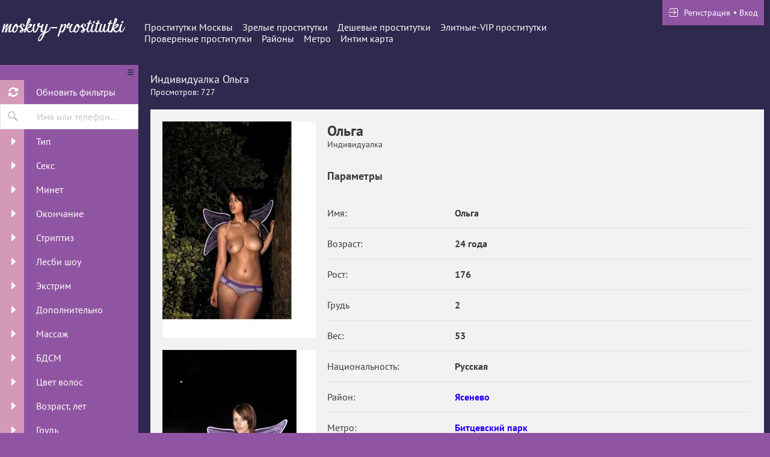

--- FILE ---
content_type: text/html; charset=UTF-8
request_url: https://moskvy-prostitutki.com/anket/11389
body_size: 9652
content:
<!DOCTYPE html> <html lang="ru" class="no-js"> <head> <meta charset="utf-8"> <meta http-equiv="content-type" content="text/html; charset=utf-8" /> <title>Проститутка Ольга (id 11389) - Москва</title> <link rel="icon" href="//static.moskvy-prostitutki.com/v2/si9on/favicon.png" type="image/png"/><link rel="shortcut icon" href="//static.moskvy-prostitutki.com/v2/si9on/favicon.png" type="image/png"/> <base href="https://moskvy-prostitutki.com/anket/11389"></base> <script type="text/javascript">var auth_domain = "https://si9on.auth.moskvy-prostitutki.com";</script> <link rel="preload" href="//static.moskvy-prostitutki.com/min/all_16wxhag.css" as="style"> <link rel="stylesheet" type="text/css" href="//static.moskvy-prostitutki.com/min/all_16wxhag.css" media="all"></link> <link rel="preload" href="//static.moskvy-prostitutki.com/min/glob_txlkeh.css" as="style"> <link rel="preload" href="//static.moskvy-prostitutki.com/min/all_1kjgp0d.js" as="script"> <link rel="preload" href="//static.moskvy-prostitutki.com/v2/all/fonts/pt-sans/latin-ext_latin_cyrillic-ext_cyrillic-regular.woff2" type="font/woff2" as="font" crossorigin="anonymous" /> <link rel="preload" href="//static.moskvy-prostitutki.com/v2/all/fonts/pt-sans/latin-ext_latin_cyrillic-ext_cyrillic-700.woff2" type="font/woff2" as="font" crossorigin="anonymous" /> <link rel="preload" href="//static.moskvy-prostitutki.com/min/scripts/www_v2/main/ads/view/view.js" as="script"> <link rel="preload" href="//static.moskvy-prostitutki.com/min/prf_i0zchg.js" as="script"> <link rel="canonical" href="https://moskvy-prostitutki.com/anket/11389" /> <meta name="viewport" content="width=device-width, initial-scale=1.0, maximum-scale=1.0, minimum-scale=1.0, user-scalable=no"> <meta content="telephone=no" name="format-detection"> <meta name="keywords" content="" /><meta name="description" content="Шлюха Ольга (id 11389) - из города Москва - Мои умелые руки и тело подарят массу незабываемых ощущений, помогут расслабиться и снять излишнее напряжение. Приведу в тонус даже самого усталого партнера. Бурное завершение гарантировано!<br /> - moskvy-prostitutki.com" /> <!--[if lt IE 9]> <script src="https://oss.maxcdn.com/libs/html5shiv/3.7.0/html5shiv.js"></script> <script src="https://oss.maxcdn.com/libs/respond.js/1.4.2/respond.min.js"></script> <![endif]--> <script type="text/javascript">document.documentElement.className = document.documentElement.className.replace( /\bno-js\b/,'yes-js' );</script> </head> <body> <div class="wrapper"> <header class="header"> <div class="logo"> <a href="/"> <img width="100%" height="100%" decode="async" src="https://static.moskvy-prostitutki.com/v2/si9on/images/logo.png" title="проститутки Москва moskvy-prostitutki.com" alt="проститутки Москва moskvy-prostitutki.com"/> </a> </div> <div class="holder_header"> <nav> <ul class="navigation_menu"> <li class="item_menu"> <a class="item_link" href="/">Проститутки Москвы</a> </li> <li class="item_menu"> <a class="item_link" href="/ankets/mature">Зрелые проститутки</a> </li> <li class="item_menu"> <a class="item_link" href="/ankets/cheap">Дешевые проститутки</a> </li> <li class="item_menu"> <a class="item_link" href="/ankets/expencive">Элитные-VIP проститутки</a> </li> <li class="item_menu"> <a class="item_link" href="/ankets/admincheck">Провереные проститутки</a> </li> <li class="item_menu"> <a class="item_link" href="/ankets/rayons">Районы</a> </li> <li class="item_menu"> <a class="item_link" href="/ankets/metro">Метро</a> </li> <li class="item_menu"> <a class="item_link" href="/ads/map">Интим карта</a> </li> </ul> </nav> <div class="right js-hidden"> Для того чтобы авторизироваться включите в настройках браузера Javascript и Cookies </div> <span> <ul class="login"> <li class="item_login"><a href="/registration/form-advertiser"><i class="icon-login"></i><span>Регистрация</span></a></li> <li class="item_login"><a href="/auth"><span>Вход</span></a></li> </ul> </span> </div> </header> <div class="main"> <aside class="sidebar"> <form id="filter-form" data-ajax data-autosubmit data-prefix='filter' action="/system/ajax?_dir=%2Fmain%2Ffilter&_file=filter&_token=2f98c52f963c5ea1d330d230fbcc4136" data-callback="remove classname" data-callback-args-remove="selector=#ajax-data-loader&method=find" data-callback-args-classname="selector=#ajax-data-loader&classname=show"> <input type="hidden" name="p" value=""> <input type="hidden" name="url" value="/"> <div class="btn_menu"> <button type="button" class="button_menu" name="update"><i class="icon-burger"></i></button> </div> <div class="wrap_sidebar"> <div class="refresh"> <button type="submit" class="btn_refresh"> <span class="icon_field"> <i class="icon-refresh"></i> </span> <span class="item_text"> <span>Обновить фильтры</span> </span> </button> </div> <div class="search"> <button type="button" class="btn_search"> <i class="icon-search"></i> </button> <div class="input_field"> <input type="text" class="input" name="q" placeholder="Имя или телефон..."> </div> </div> <div class="accordion" id="accordion2"> <div class="accordion-group"> <div class="accordion-heading"> <a class="accordion-toggle" data-toggle="collapse" data-parent="#accordion2" href="#collapse0"> <span class="icon_field"> <i class="icon-arrow-right"></i> </span> <span class="item_text">Тип</span> </a> </div> <div id="collapse0" class="accordion-body collapse"> <div class="accordion-inner"> <div class="row_checkbox"> <div class="box_checkbox"> <input type="checkbox" name="checkbox[6][]" id="filer_checkbox-6" value="1" class="checkbox"> </div> <div class="text_label"> <label for="filer_checkbox-6" class="label">Проститутка</label> </div> </div> <div class="row_checkbox"> <div class="box_checkbox"> <input type="checkbox" name="checkbox[11][]" id="filer_checkbox-11" value="1" class="checkbox"> </div> <div class="text_label"> <label for="filer_checkbox-11" class="label">Подружки</label> </div> </div> <div class="row_checkbox"> <div class="box_checkbox"> <input type="checkbox" name="checkbox[10][]" id="filer_checkbox-10" value="1" class="checkbox"> </div> <div class="text_label"> <label for="filer_checkbox-10" class="label">Пары</label> </div> </div> <div class="row_checkbox"> <div class="box_checkbox"> <input type="checkbox" name="checkbox[7][]" id="filer_checkbox-7" value="1" class="checkbox"> </div> <div class="text_label"> <label for="filer_checkbox-7" class="label">Транссексуал</label> </div> </div> <div class="row_checkbox"> <div class="box_checkbox"> <input type="checkbox" name="checkbox[9][]" id="filer_checkbox-9" value="1" class="checkbox"> </div> <div class="text_label"> <label for="filer_checkbox-9" class="label">Массажистка</label> </div> </div> <div class="row_checkbox"> <div class="box_checkbox"> <input type="checkbox" name="checkbox[8][]" id="filer_checkbox-8" value="1" class="checkbox"> </div> <div class="text_label"> <label for="filer_checkbox-8" class="label">Жиголо / Альфонс</label> </div> </div> </div> </div> </div> <div class="accordion-group"> <div class="accordion-heading"> <a class="accordion-toggle" data-toggle="collapse" data-parent="#accordion2" href="#collapse1"> <span class="icon_field"> <i class="icon-arrow-right"></i> </span> <span class="item_text">Секс</span> </a> </div> <div id="collapse1" class="accordion-body collapse"> <div class="accordion-inner"> <div class="row_checkbox"> <div class="box_checkbox"> <input type="checkbox" name="checkbox[12][]" id="filer_checkbox-12" value="1" class="checkbox"> </div> <div class="text_label"> <label for="filer_checkbox-12" class="label">Классика</label> </div> </div> <div class="row_checkbox"> <div class="box_checkbox"> <input type="checkbox" name="checkbox[13][]" id="filer_checkbox-13" value="1" class="checkbox"> </div> <div class="text_label"> <label for="filer_checkbox-13" class="label">Анальный</label> </div> </div> <div class="row_checkbox"> <div class="box_checkbox"> <input type="checkbox" name="checkbox[14][]" id="filer_checkbox-14" value="1" class="checkbox"> </div> <div class="text_label"> <label for="filer_checkbox-14" class="label">Групповой</label> </div> </div> <div class="row_checkbox"> <div class="box_checkbox"> <input type="checkbox" name="checkbox[15][]" id="filer_checkbox-15" value="1" class="checkbox"> </div> <div class="text_label"> <label for="filer_checkbox-15" class="label">Лесбийский</label> </div> </div> </div> </div> </div> <div class="accordion-group"> <div class="accordion-heading"> <a class="accordion-toggle" data-toggle="collapse" data-parent="#accordion2" href="#collapse2"> <span class="icon_field"> <i class="icon-arrow-right"></i> </span> <span class="item_text">Минет</span> </a> </div> <div id="collapse2" class="accordion-body collapse"> <div class="accordion-inner"> <div class="row_checkbox"> <div class="box_checkbox"> <input type="checkbox" name="checkbox[16][]" id="filer_checkbox-16" value="1" class="checkbox"> </div> <div class="text_label"> <label for="filer_checkbox-16" class="label">С презервативом</label> </div> </div> <div class="row_checkbox"> <div class="box_checkbox"> <input type="checkbox" name="checkbox[17][]" id="filer_checkbox-17" value="1" class="checkbox"> </div> <div class="text_label"> <label for="filer_checkbox-17" class="label">Без презерватива</label> </div> </div> <div class="row_checkbox"> <div class="box_checkbox"> <input type="checkbox" name="checkbox[18][]" id="filer_checkbox-18" value="1" class="checkbox"> </div> <div class="text_label"> <label for="filer_checkbox-18" class="label">Глубокий</label> </div> </div> <div class="row_checkbox"> <div class="box_checkbox"> <input type="checkbox" name="checkbox[19][]" id="filer_checkbox-19" value="1" class="checkbox"> </div> <div class="text_label"> <label for="filer_checkbox-19" class="label">В машине</label> </div> </div> <div class="row_checkbox"> <div class="box_checkbox"> <input type="checkbox" name="checkbox[20][]" id="filer_checkbox-20" value="1" class="checkbox"> </div> <div class="text_label"> <label for="filer_checkbox-20" class="label">Кунилингус</label> </div> </div> <div class="row_checkbox"> <div class="box_checkbox"> <input type="checkbox" name="checkbox[21][]" id="filer_checkbox-21" value="1" class="checkbox"> </div> <div class="text_label"> <label for="filer_checkbox-21" class="label">Aнилингус</label> </div> </div> </div> </div> </div> <div class="accordion-group"> <div class="accordion-heading"> <a class="accordion-toggle" data-toggle="collapse" data-parent="#accordion2" href="#collapse3"> <span class="icon_field"> <i class="icon-arrow-right"></i> </span> <span class="item_text">Окончание</span> </a> </div> <div id="collapse3" class="accordion-body collapse"> <div class="accordion-inner"> <div class="row_checkbox"> <div class="box_checkbox"> <input type="checkbox" name="checkbox[22][]" id="filer_checkbox-22" value="1" class="checkbox"> </div> <div class="text_label"> <label for="filer_checkbox-22" class="label">В рот</label> </div> </div> <div class="row_checkbox"> <div class="box_checkbox"> <input type="checkbox" name="checkbox[23][]" id="filer_checkbox-23" value="1" class="checkbox"> </div> <div class="text_label"> <label for="filer_checkbox-23" class="label">На лицо</label> </div> </div> <div class="row_checkbox"> <div class="box_checkbox"> <input type="checkbox" name="checkbox[24][]" id="filer_checkbox-24" value="1" class="checkbox"> </div> <div class="text_label"> <label for="filer_checkbox-24" class="label">На грудь</label> </div> </div> </div> </div> </div> <div class="accordion-group"> <div class="accordion-heading"> <a class="accordion-toggle" data-toggle="collapse" data-parent="#accordion2" href="#collapse4"> <span class="icon_field"> <i class="icon-arrow-right"></i> </span> <span class="item_text">Стриптиз</span> </a> </div> <div id="collapse4" class="accordion-body collapse"> <div class="accordion-inner"> <div class="row_checkbox"> <div class="box_checkbox"> <input type="checkbox" name="checkbox[25][]" id="filer_checkbox-25" value="1" class="checkbox"> </div> <div class="text_label"> <label for="filer_checkbox-25" class="label">Профи</label> </div> </div> <div class="row_checkbox"> <div class="box_checkbox"> <input type="checkbox" name="checkbox[26][]" id="filer_checkbox-26" value="1" class="checkbox"> </div> <div class="text_label"> <label for="filer_checkbox-26" class="label">Не профи</label> </div> </div> </div> </div> </div> <div class="accordion-group"> <div class="accordion-heading"> <a class="accordion-toggle" data-toggle="collapse" data-parent="#accordion2" href="#collapse5"> <span class="icon_field"> <i class="icon-arrow-right"></i> </span> <span class="item_text">Лесби шоу</span> </a> </div> <div id="collapse5" class="accordion-body collapse"> <div class="accordion-inner"> <div class="row_checkbox"> <div class="box_checkbox"> <input type="checkbox" name="checkbox[27][]" id="filer_checkbox-27" value="1" class="checkbox"> </div> <div class="text_label"> <label for="filer_checkbox-27" class="label">Откровенное</label> </div> </div> <div class="row_checkbox"> <div class="box_checkbox"> <input type="checkbox" name="checkbox[28][]" id="filer_checkbox-28" value="1" class="checkbox"> </div> <div class="text_label"> <label for="filer_checkbox-28" class="label">Лёгкое</label> </div> </div> </div> </div> </div> <div class="accordion-group"> <div class="accordion-heading"> <a class="accordion-toggle" data-toggle="collapse" data-parent="#accordion2" href="#collapse6"> <span class="icon_field"> <i class="icon-arrow-right"></i> </span> <span class="item_text">Экстрим</span> </a> </div> <div id="collapse6" class="accordion-body collapse"> <div class="accordion-inner"> <div class="row_checkbox"> <div class="box_checkbox"> <input type="checkbox" name="checkbox[36][]" id="filer_checkbox-36" value="1" class="checkbox"> </div> <div class="text_label"> <label for="filer_checkbox-36" class="label">Игрушки</label> </div> </div> <div class="row_checkbox"> <div class="box_checkbox"> <input type="checkbox" name="checkbox[101][]" id="filer_checkbox-101" value="1" class="checkbox"> </div> <div class="text_label"> <label for="filer_checkbox-101" class="label">Золотой дождь выдача</label> </div> </div> <div class="row_checkbox"> <div class="box_checkbox"> <input type="checkbox" name="checkbox[102][]" id="filer_checkbox-102" value="1" class="checkbox"> </div> <div class="text_label"> <label for="filer_checkbox-102" class="label">Золотой дождь прием</label> </div> </div> <div class="row_checkbox"> <div class="box_checkbox"> <input type="checkbox" name="checkbox[93][]" id="filer_checkbox-93" value="1" class="checkbox"> </div> <div class="text_label"> <label for="filer_checkbox-93" class="label">Страпон заказчику</label> </div> </div> <div class="row_checkbox"> <div class="box_checkbox"> <input type="checkbox" name="checkbox[94][]" id="filer_checkbox-94" value="1" class="checkbox"> </div> <div class="text_label"> <label for="filer_checkbox-94" class="label">Страпон исполнителю</label> </div> </div> <div class="row_checkbox"> <div class="box_checkbox"> <input type="checkbox" name="checkbox[95][]" id="filer_checkbox-95" value="1" class="checkbox"> </div> <div class="text_label"> <label for="filer_checkbox-95" class="label">Фистинг заказчику</label> </div> </div> <div class="row_checkbox"> <div class="box_checkbox"> <input type="checkbox" name="checkbox[97][]" id="filer_checkbox-97" value="1" class="checkbox"> </div> <div class="text_label"> <label for="filer_checkbox-97" class="label">Фистинг анальный заказчику</label> </div> </div> <div class="row_checkbox"> <div class="box_checkbox"> <input type="checkbox" name="checkbox[96][]" id="filer_checkbox-96" value="1" class="checkbox"> </div> <div class="text_label"> <label for="filer_checkbox-96" class="label">Фистинг исполнителю</label> </div> </div> <div class="row_checkbox"> <div class="box_checkbox"> <input type="checkbox" name="checkbox[98][]" id="filer_checkbox-98" value="1" class="checkbox"> </div> <div class="text_label"> <label for="filer_checkbox-98" class="label">Фистинг анальный исполнителю</label> </div> </div> <div class="row_checkbox"> <div class="box_checkbox"> <input type="checkbox" name="checkbox[99][]" id="filer_checkbox-99" value="1" class="checkbox"> </div> <div class="text_label"> <label for="filer_checkbox-99" class="label">Копро выдача</label> </div> </div> <div class="row_checkbox"> <div class="box_checkbox"> <input type="checkbox" name="checkbox[100][]" id="filer_checkbox-100" value="1" class="checkbox"> </div> <div class="text_label"> <label for="filer_checkbox-100" class="label">Копро прием</label> </div> </div> </div> </div> </div> <div class="accordion-group"> <div class="accordion-heading"> <a class="accordion-toggle" data-toggle="collapse" data-parent="#accordion2" href="#collapse7"> <span class="icon_field"> <i class="icon-arrow-right"></i> </span> <span class="item_text">Дополнительно</span> </a> </div> <div id="collapse7" class="accordion-body collapse"> <div class="accordion-inner"> <div class="row_checkbox"> <div class="box_checkbox"> <input type="checkbox" name="checkbox[37][]" id="filer_checkbox-37" value="1" class="checkbox"> </div> <div class="text_label"> <label for="filer_checkbox-37" class="label">Эскорт</label> </div> </div> <div class="row_checkbox"> <div class="box_checkbox"> <input type="checkbox" name="checkbox[38][]" id="filer_checkbox-38" value="1" class="checkbox"> </div> <div class="text_label"> <label for="filer_checkbox-38" class="label">Фото/Видео</label> </div> </div> <div class="row_checkbox"> <div class="box_checkbox"> <input type="checkbox" name="checkbox[39][]" id="filer_checkbox-39" value="1" class="checkbox"> </div> <div class="text_label"> <label for="filer_checkbox-39" class="label">Услуги семейной паре</label> </div> </div> <div class="row_checkbox"> <div class="box_checkbox"> <input type="checkbox" name="checkbox[105][]" id="filer_checkbox-105" value="1" class="checkbox"> </div> <div class="text_label"> <label for="filer_checkbox-105" class="label">Услуги в автомобиле</label> </div> </div> <div class="row_checkbox"> <div class="box_checkbox"> <input type="checkbox" name="checkbox[106][]" id="filer_checkbox-106" value="1" class="checkbox"> </div> <div class="text_label"> <label for="filer_checkbox-106" class="label">Услуги девушкам</label> </div> </div> <div class="row_checkbox"> <div class="box_checkbox"> <input type="checkbox" name="checkbox[107][]" id="filer_checkbox-107" value="1" class="checkbox"> </div> <div class="text_label"> <label for="filer_checkbox-107" class="label">Ролевые игры</label> </div> </div> <div class="row_checkbox"> <div class="box_checkbox"> <input type="checkbox" name="checkbox[108][]" id="filer_checkbox-108" value="1" class="checkbox"> </div> <div class="text_label"> <label for="filer_checkbox-108" class="label">Услуги геям</label> </div> </div> </div> </div> </div> <div class="accordion-group"> <div class="accordion-heading"> <a class="accordion-toggle" data-toggle="collapse" data-parent="#accordion2" href="#collapse8"> <span class="icon_field"> <i class="icon-arrow-right"></i> </span> <span class="item_text">Массаж</span> </a> </div> <div id="collapse8" class="accordion-body collapse"> <div class="accordion-inner"> <div class="row_checkbox"> <div class="box_checkbox"> <input type="checkbox" name="checkbox[40][]" id="filer_checkbox-40" value="1" class="checkbox"> </div> <div class="text_label"> <label for="filer_checkbox-40" class="label">Классический</label> </div> </div> <div class="row_checkbox"> <div class="box_checkbox"> <input type="checkbox" name="checkbox[41][]" id="filer_checkbox-41" value="1" class="checkbox"> </div> <div class="text_label"> <label for="filer_checkbox-41" class="label">Профессиональный</label> </div> </div> <div class="row_checkbox"> <div class="box_checkbox"> <input type="checkbox" name="checkbox[42][]" id="filer_checkbox-42" value="1" class="checkbox"> </div> <div class="text_label"> <label for="filer_checkbox-42" class="label">Расслабляющий</label> </div> </div> <div class="row_checkbox"> <div class="box_checkbox"> <input type="checkbox" name="checkbox[43][]" id="filer_checkbox-43" value="1" class="checkbox"> </div> <div class="text_label"> <label for="filer_checkbox-43" class="label">Тайский</label> </div> </div> <div class="row_checkbox"> <div class="box_checkbox"> <input type="checkbox" name="checkbox[44][]" id="filer_checkbox-44" value="1" class="checkbox"> </div> <div class="text_label"> <label for="filer_checkbox-44" class="label">Урологический</label> </div> </div> <div class="row_checkbox"> <div class="box_checkbox"> <input type="checkbox" name="checkbox[45][]" id="filer_checkbox-45" value="1" class="checkbox"> </div> <div class="text_label"> <label for="filer_checkbox-45" class="label">Точечный</label> </div> </div> <div class="row_checkbox"> <div class="box_checkbox"> <input type="checkbox" name="checkbox[46][]" id="filer_checkbox-46" value="1" class="checkbox"> </div> <div class="text_label"> <label for="filer_checkbox-46" class="label">Эротический</label> </div> </div> <div class="row_checkbox"> <div class="box_checkbox"> <input type="checkbox" name="checkbox[47][]" id="filer_checkbox-47" value="1" class="checkbox"> </div> <div class="text_label"> <label for="filer_checkbox-47" class="label">Ветка сакуры</label> </div> </div> <div class="row_checkbox"> <div class="box_checkbox"> <input type="checkbox" name="checkbox[88][]" id="filer_checkbox-88" value="1" class="checkbox"> </div> <div class="text_label"> <label for="filer_checkbox-88" class="label">Тантрический</label> </div> </div> <div class="row_checkbox"> <div class="box_checkbox"> <input type="checkbox" name="checkbox[89][]" id="filer_checkbox-89" value="1" class="checkbox"> </div> <div class="text_label"> <label for="filer_checkbox-89" class="label">Аква-пенный</label> </div> </div> <div class="row_checkbox"> <div class="box_checkbox"> <input type="checkbox" name="checkbox[90][]" id="filer_checkbox-90" value="1" class="checkbox"> </div> <div class="text_label"> <label for="filer_checkbox-90" class="label">Древнеегипетский</label> </div> </div> <div class="row_checkbox"> <div class="box_checkbox"> <input type="checkbox" name="checkbox[91][]" id="filer_checkbox-91" value="1" class="checkbox"> </div> <div class="text_label"> <label for="filer_checkbox-91" class="label">Шведский</label> </div> </div> </div> </div> </div> <div class="accordion-group"> <div class="accordion-heading"> <a class="accordion-toggle" data-toggle="collapse" data-parent="#accordion2" href="#collapse9"> <span class="icon_field"> <i class="icon-arrow-right"></i> </span> <span class="item_text">БДСМ </span> </a> </div> <div id="collapse9" class="accordion-body collapse"> <div class="accordion-inner"> <div class="row_checkbox"> <div class="box_checkbox"> <input type="checkbox" name="checkbox[48][]" id="filer_checkbox-48" value="1" class="checkbox"> </div> <div class="text_label"> <label for="filer_checkbox-48" class="label">Бандаж</label> </div> </div> <div class="row_checkbox"> <div class="box_checkbox"> <input type="checkbox" name="checkbox[49][]" id="filer_checkbox-49" value="1" class="checkbox"> </div> <div class="text_label"> <label for="filer_checkbox-49" class="label">Госпожа</label> </div> </div> <div class="row_checkbox"> <div class="box_checkbox"> <input type="checkbox" name="checkbox[50][]" id="filer_checkbox-50" value="1" class="checkbox"> </div> <div class="text_label"> <label for="filer_checkbox-50" class="label">Ролевые игры</label> </div> </div> <div class="row_checkbox"> <div class="box_checkbox"> <input type="checkbox" name="checkbox[51][]" id="filer_checkbox-51" value="1" class="checkbox"> </div> <div class="text_label"> <label for="filer_checkbox-51" class="label">Лёгкая доминация</label> </div> </div> <div class="row_checkbox"> <div class="box_checkbox"> <input type="checkbox" name="checkbox[52][]" id="filer_checkbox-52" value="1" class="checkbox"> </div> <div class="text_label"> <label for="filer_checkbox-52" class="label">Порка</label> </div> </div> <div class="row_checkbox"> <div class="box_checkbox"> <input type="checkbox" name="checkbox[53][]" id="filer_checkbox-53" value="1" class="checkbox"> </div> <div class="text_label"> <label for="filer_checkbox-53" class="label">Рабыня</label> </div> </div> <div class="row_checkbox"> <div class="box_checkbox"> <input type="checkbox" name="checkbox[54][]" id="filer_checkbox-54" value="1" class="checkbox"> </div> <div class="text_label"> <label for="filer_checkbox-54" class="label">Фетиш</label> </div> </div> <div class="row_checkbox"> <div class="box_checkbox"> <input type="checkbox" name="checkbox[55][]" id="filer_checkbox-55" value="1" class="checkbox"> </div> <div class="text_label"> <label for="filer_checkbox-55" class="label">Трамплинг</label> </div> </div> <div class="row_checkbox"> <div class="box_checkbox"> <input type="checkbox" name="checkbox[92][]" id="filer_checkbox-92" value="1" class="checkbox"> </div> <div class="text_label"> <label for="filer_checkbox-92" class="label">Экстрим</label> </div> </div> </div> </div> </div> <div class="accordion-group"> <div class="accordion-heading"> <a class="accordion-toggle" data-toggle="collapse" data-parent="#accordion2" href="#collapse10"> <span class="icon_field"> <i class="icon-arrow-right"></i> </span> <span class="item_text">Цвет волос</span> </a> </div> <div id="collapse10" class="accordion-body collapse"> <div class="accordion-inner"> <div class="row_checkbox"> <div class="box_checkbox"> <input type="checkbox" name="checkbox[56][]" id="filer_checkbox-56" value="1" class="checkbox"> </div> <div class="text_label"> <label for="filer_checkbox-56" class="label">Блондинка</label> </div> </div> <div class="row_checkbox"> <div class="box_checkbox"> <input type="checkbox" name="checkbox[57][]" id="filer_checkbox-57" value="1" class="checkbox"> </div> <div class="text_label"> <label for="filer_checkbox-57" class="label">Брюнетка</label> </div> </div> <div class="row_checkbox"> <div class="box_checkbox"> <input type="checkbox" name="checkbox[58][]" id="filer_checkbox-58" value="1" class="checkbox"> </div> <div class="text_label"> <label for="filer_checkbox-58" class="label">Шатенка</label> </div> </div> <div class="row_checkbox"> <div class="box_checkbox"> <input type="checkbox" name="checkbox[59][]" id="filer_checkbox-59" value="1" class="checkbox"> </div> <div class="text_label"> <label for="filer_checkbox-59" class="label">Рыжая</label> </div> </div> <div class="row_checkbox"> <div class="box_checkbox"> <input type="checkbox" name="checkbox[60][]" id="filer_checkbox-60" value="1" class="checkbox"> </div> <div class="text_label"> <label for="filer_checkbox-60" class="label">Русая</label> </div> </div> </div> </div> </div> <div class="accordion-group"> <div class="accordion-heading"> <a class="accordion-toggle" data-toggle="collapse" data-parent="#accordion2" href="#collapse11"> <span class="icon_field"> <i class="icon-arrow-right"></i> </span> <span class="item_text">Возраст, лет</span> </a> </div> <div id="collapse11" class="accordion-body collapse"> <div class="accordion-inner"> <div class="row_checkbox"> <div class="box_checkbox"> <input type="checkbox" name="checkbox[61][]" id="filer_checkbox-61" value="1" class="checkbox"> </div> <div class="text_label"> <label for="filer_checkbox-61" class="label">До 20 лет</label> </div> </div> <div class="row_checkbox"> <div class="box_checkbox"> <input type="checkbox" name="checkbox[62][]" id="filer_checkbox-62" value="1" class="checkbox"> </div> <div class="text_label"> <label for="filer_checkbox-62" class="label">От 21 до 30 лет</label> </div> </div> <div class="row_checkbox"> <div class="box_checkbox"> <input type="checkbox" name="checkbox[63][]" id="filer_checkbox-63" value="1" class="checkbox"> </div> <div class="text_label"> <label for="filer_checkbox-63" class="label">От 31 до 40 лет</label> </div> </div> <div class="row_checkbox"> <div class="box_checkbox"> <input type="checkbox" name="checkbox[64][]" id="filer_checkbox-64" value="1" class="checkbox"> </div> <div class="text_label"> <label for="filer_checkbox-64" class="label">Старше 40 лет</label> </div> </div> <div class="row_checkbox"> <div class="box_checkbox"> <input type="checkbox" name="checkbox[65][]" id="filer_checkbox-65" value="1" class="checkbox"> </div> <div class="text_label"> <label for="filer_checkbox-65" class="label">Зрелые</label> </div> </div> <div class="row_checkbox"> <div class="box_checkbox"> <input type="checkbox" name="checkbox[66][]" id="filer_checkbox-66" value="1" class="checkbox"> </div> <div class="text_label"> <label for="filer_checkbox-66" class="label">Самые старые</label> </div> </div> </div> </div> </div> <div class="accordion-group"> <div class="accordion-heading"> <a class="accordion-toggle" data-toggle="collapse" data-parent="#accordion2" href="#collapse12"> <span class="icon_field"> <i class="icon-arrow-right"></i> </span> <span class="item_text">Грудь</span> </a> </div> <div id="collapse12" class="accordion-body collapse"> <div class="accordion-inner"> <div class="row_checkbox"> <div class="box_checkbox"> <input type="checkbox" name="checkbox[67][]" id="filer_checkbox-67" value="1" class="checkbox"> </div> <div class="text_label"> <label for="filer_checkbox-67" class="label">0-1</label> </div> </div> <div class="row_checkbox"> <div class="box_checkbox"> <input type="checkbox" name="checkbox[68][]" id="filer_checkbox-68" value="1" class="checkbox"> </div> <div class="text_label"> <label for="filer_checkbox-68" class="label">2-3</label> </div> </div> <div class="row_checkbox"> <div class="box_checkbox"> <input type="checkbox" name="checkbox[69][]" id="filer_checkbox-69" value="1" class="checkbox"> </div> <div class="text_label"> <label for="filer_checkbox-69" class="label">4-5</label> </div> </div> <div class="row_checkbox"> <div class="box_checkbox"> <input type="checkbox" name="checkbox[70][]" id="filer_checkbox-70" value="1" class="checkbox"> </div> <div class="text_label"> <label for="filer_checkbox-70" class="label">&gt; 5</label> </div> </div> </div> </div> </div> <div class="accordion-group"> <div class="accordion-heading"> <a class="accordion-toggle" data-toggle="collapse" data-parent="#accordion2" href="#collapse13"> <span class="icon_field"> <i class="icon-arrow-right"></i> </span> <span class="item_text">Рост, см</span> </a> </div> <div id="collapse13" class="accordion-body collapse"> <div class="accordion-inner"> <div class="row_checkbox"> <div class="box_checkbox"> <input type="checkbox" name="checkbox[71][]" id="filer_checkbox-71" value="1" class="checkbox"> </div> <div class="text_label"> <label for="filer_checkbox-71" class="label">&lt; 160</label> </div> </div> <div class="row_checkbox"> <div class="box_checkbox"> <input type="checkbox" name="checkbox[72][]" id="filer_checkbox-72" value="1" class="checkbox"> </div> <div class="text_label"> <label for="filer_checkbox-72" class="label">160-170</label> </div> </div> <div class="row_checkbox"> <div class="box_checkbox"> <input type="checkbox" name="checkbox[73][]" id="filer_checkbox-73" value="1" class="checkbox"> </div> <div class="text_label"> <label for="filer_checkbox-73" class="label">171-180</label> </div> </div> <div class="row_checkbox"> <div class="box_checkbox"> <input type="checkbox" name="checkbox[74][]" id="filer_checkbox-74" value="1" class="checkbox"> </div> <div class="text_label"> <label for="filer_checkbox-74" class="label">&gt; 180</label> </div> </div> </div> </div> </div> <div class="accordion-group"> <div class="accordion-heading"> <a class="accordion-toggle" data-toggle="collapse" data-parent="#accordion2" href="#collapse14"> <span class="icon_field"> <i class="icon-arrow-right"></i> </span> <span class="item_text">Национальность</span> </a> </div> <div id="collapse14" class="accordion-body collapse"> <div class="accordion-inner"> <div class="row_checkbox"> <div class="box_checkbox"> <input type="checkbox" name="checkbox[84][]" id="filer_checkbox-84" value="1" class="checkbox"> </div> <div class="text_label"> <label for="filer_checkbox-84" class="label">Русская</label> </div> </div> <div class="row_checkbox"> <div class="box_checkbox"> <input type="checkbox" name="checkbox[85][]" id="filer_checkbox-85" value="1" class="checkbox"> </div> <div class="text_label"> <label for="filer_checkbox-85" class="label">Украинка</label> </div> </div> <div class="row_checkbox"> <div class="box_checkbox"> <input type="checkbox" name="checkbox[86][]" id="filer_checkbox-86" value="1" class="checkbox"> </div> <div class="text_label"> <label for="filer_checkbox-86" class="label">Азиатка</label> </div> </div> <div class="row_checkbox"> <div class="box_checkbox"> <input type="checkbox" name="checkbox[87][]" id="filer_checkbox-87" value="1" class="checkbox"> </div> <div class="text_label"> <label for="filer_checkbox-87" class="label">Негритянка</label> </div> </div> </div> </div> </div> <div class="accordion-group"> <div class="accordion-heading"> <a class="accordion-toggle" data-toggle="collapse" data-parent="#accordion2" href="#collapse15"> <span class="icon_field"> <i class="icon-arrow-right"></i> </span> <span class="item_text">Вес, кг</span> </a> </div> <div id="collapse15" class="accordion-body collapse"> <div class="accordion-inner"> <div class="row_checkbox"> <div class="box_checkbox"> <input type="checkbox" name="checkbox[75][]" id="filer_checkbox-75" value="1" class="checkbox"> </div> <div class="text_label"> <label for="filer_checkbox-75" class="label">&lt; 55</label> </div> </div> <div class="row_checkbox"> <div class="box_checkbox"> <input type="checkbox" name="checkbox[76][]" id="filer_checkbox-76" value="1" class="checkbox"> </div> <div class="text_label"> <label for="filer_checkbox-76" class="label">55-70</label> </div> </div> <div class="row_checkbox"> <div class="box_checkbox"> <input type="checkbox" name="checkbox[77][]" id="filer_checkbox-77" value="1" class="checkbox"> </div> <div class="text_label"> <label for="filer_checkbox-77" class="label">71-85</label> </div> </div> <div class="row_checkbox"> <div class="box_checkbox"> <input type="checkbox" name="checkbox[78][]" id="filer_checkbox-78" value="1" class="checkbox"> </div> <div class="text_label"> <label for="filer_checkbox-78" class="label">&gt; 85</label> </div> </div> </div> </div> </div> <div class="accordion-group"> <div class="accordion-heading"> <a class="accordion-toggle" data-toggle="collapse" data-parent="#accordion2" href="#collapse16"> <span class="icon_field"> <i class="icon-arrow-right"></i> </span> <span class="item_text">Цена за час</span> </a> </div> <div id="collapse16" class="accordion-body collapse"> <div class="accordion-inner"> <div class="row_checkbox"> <div class="box_checkbox"> <input type="checkbox" name="checkbox[79][]" id="filer_checkbox-79" value="1" class="checkbox"> </div> <div class="text_label"> <label for="filer_checkbox-79" class="label">До 2000 руб</label> </div> </div> <div class="row_checkbox"> <div class="box_checkbox"> <input type="checkbox" name="checkbox[80][]" id="filer_checkbox-80" value="1" class="checkbox"> </div> <div class="text_label"> <label for="filer_checkbox-80" class="label">От 2001 до 3500 руб</label> </div> </div> <div class="row_checkbox"> <div class="box_checkbox"> <input type="checkbox" name="checkbox[81][]" id="filer_checkbox-81" value="1" class="checkbox"> </div> <div class="text_label"> <label for="filer_checkbox-81" class="label">От 3501 до 5000 руб</label> </div> </div> <div class="row_checkbox"> <div class="box_checkbox"> <input type="checkbox" name="checkbox[82][]" id="filer_checkbox-82" value="1" class="checkbox"> </div> <div class="text_label"> <label for="filer_checkbox-82" class="label">От 5001 до 8000 руб</label> </div> </div> <div class="row_checkbox"> <div class="box_checkbox"> <input type="checkbox" name="checkbox[83][]" id="filer_checkbox-83" value="1" class="checkbox"> </div> <div class="text_label"> <label for="filer_checkbox-83" class="label">8001 руб и более</label> </div> </div> </div> </div> </div> <div class="accordion-group"> <div class="accordion-heading"> <a class="accordion-toggle" data-toggle="collapse" data-parent="#accordion2" href="#collapse17"> <span class="icon_field"> <i class="icon-arrow-right"></i> </span> <span class="item_text">Место</span> </a> </div> <div id="collapse17" class="accordion-body collapse"> <div class="accordion-inner"> <div class="row_checkbox"> <div class="box_checkbox"> <input type="checkbox" name="checkbox[4][]" id="filer_checkbox-4" value="1" class="checkbox"> </div> <div class="text_label"> <label for="filer_checkbox-4" class="label">У меня</label> </div> </div> <div class="row_checkbox"> <div class="box_checkbox"> <input type="checkbox" name="checkbox[5][]" id="filer_checkbox-5" value="1" class="checkbox"> </div> <div class="text_label"> <label for="filer_checkbox-5" class="label">На выезд</label> </div> </div> </div> </div> </div> </div> </div> </form> </aside> <main class="content_main"> <section id="ajax-data-content" class="holder_content"> <div class="headline"> <h1>Индивидуалка Ольга </h1> <div class="call">Просмотров:&nbsp;727</div> </div> <div class="content_profile"> <div class="images"> <div class="image"> <a class="fancybox" rel="group" href="javascript:void(0)" data-url="/system/ajax?_dir=%2Fmain%2Fads%2Fview&_file=photo&id=6749&_token=2f98c52f963c5ea1d330d230fbcc4136" title="Photo:6749"> <style type="text/css">._si-6babb8 {width:255px;height:360px;position:relative;}._si-6babb8 div{position:absolute;width:51px;height:72px;}._si-6babb8._bg div{background-image:url('https://static.moskvy-prostitutki.com/photo/b/6/5/b65e37e8a9f1a335_255x360.jpg');}._si-6babb8 ._s0{left:153px;top:144px;background-position:-3px -3px;} ._si-6babb8 ._s1{left:204px;top:0px;background-position:-3px -81px;} ._si-6babb8 ._s2{left:102px;top:0px;background-position:-3px -159px;} ._si-6babb8 ._s3{left:0px;top:288px;background-position:-3px -237px;} ._si-6babb8 ._s4{left:51px;top:72px;background-position:-3px -315px;} ._si-6babb8 ._s5{left:51px;top:216px;background-position:-60px -3px;} ._si-6babb8 ._s6{left:153px;top:72px;background-position:-60px -81px;} ._si-6babb8 ._s7{left:102px;top:216px;background-position:-60px -159px;} ._si-6babb8 ._s8{left:0px;top:0px;background-position:-60px -237px;} ._si-6babb8 ._s9{left:204px;top:144px;background-position:-60px -315px;} ._si-6babb8 ._s10{left:51px;top:0px;background-position:-117px -3px;} ._si-6babb8 ._s11{left:51px;top:288px;background-position:-117px -81px;} ._si-6babb8 ._s12{left:102px;top:72px;background-position:-117px -159px;} ._si-6babb8 ._s13{left:153px;top:216px;background-position:-117px -237px;} ._si-6babb8 ._s14{left:204px;top:216px;background-position:-117px -315px;} ._si-6babb8 ._s15{left:153px;top:288px;background-position:-174px -3px;} ._si-6babb8 ._s16{left:0px;top:72px;background-position:-174px -81px;} ._si-6babb8 ._s17{left:204px;top:72px;background-position:-174px -159px;} ._si-6babb8 ._s18{left:204px;top:288px;background-position:-174px -237px;} ._si-6babb8 ._s19{left:102px;top:288px;background-position:-174px -315px;} ._si-6babb8 ._s20{left:153px;top:0px;background-position:-231px -3px;} ._si-6babb8 ._s21{left:0px;top:144px;background-position:-231px -81px;} ._si-6babb8 ._s22{left:0px;top:216px;background-position:-231px -159px;} ._si-6babb8 ._s23{left:51px;top:144px;background-position:-231px -237px;} ._si-6babb8 ._s24{left:102px;top:144px;background-position:-231px -315px;} </style><div class="photoslices _si-6babb8" data-class="_bg"><div class="_s0"></div><div class="_s1"></div><div class="_s2"></div><div class="_s3"></div><div class="_s4"></div><div class="_s5"></div><div class="_s6"></div><div class="_s7"></div><div class="_s8"></div><div class="_s9"></div><div class="_s10"></div><div class="_s11"></div><div class="_s12"></div><div class="_s13"></div><div class="_s14"></div><div class="_s15"></div><div class="_s16"></div><div class="_s17"></div><div class="_s18"></div><div class="_s19"></div><div class="_s20"></div><div class="_s21"></div><div class="_s22"></div><div class="_s23"></div><div class="_s24"></div></div> </a> </div> <div class="image"> <a class="fancybox" rel="group" href="javascript:void(0)" data-url="/system/ajax?_dir=%2Fmain%2Fads%2Fview&_file=photo&id=6750&_token=2f98c52f963c5ea1d330d230fbcc4136" title="Photo:6750"> <style type="text/css">._si-766a46 {width:255px;height:360px;position:relative;}._si-766a46 div{position:absolute;width:51px;height:72px;}._si-766a46._bg div{background-image:url('https://static.moskvy-prostitutki.com/photo/4/4/9/449d709917c5fd9c_255x360.jpg');}._si-766a46 ._s0{left:102px;top:0px;background-position:-3px -3px;} ._si-766a46 ._s1{left:51px;top:216px;background-position:-3px -81px;} ._si-766a46 ._s2{left:153px;top:0px;background-position:-3px -159px;} ._si-766a46 ._s3{left:204px;top:216px;background-position:-3px -237px;} ._si-766a46 ._s4{left:153px;top:144px;background-position:-3px -315px;} ._si-766a46 ._s5{left:153px;top:216px;background-position:-60px -3px;} ._si-766a46 ._s6{left:204px;top:288px;background-position:-60px -81px;} ._si-766a46 ._s7{left:102px;top:288px;background-position:-60px -159px;} ._si-766a46 ._s8{left:204px;top:0px;background-position:-60px -237px;} ._si-766a46 ._s9{left:204px;top:72px;background-position:-60px -315px;} ._si-766a46 ._s10{left:204px;top:144px;background-position:-117px -3px;} ._si-766a46 ._s11{left:51px;top:72px;background-position:-117px -81px;} ._si-766a46 ._s12{left:153px;top:72px;background-position:-117px -159px;} ._si-766a46 ._s13{left:102px;top:144px;background-position:-117px -237px;} ._si-766a46 ._s14{left:0px;top:144px;background-position:-117px -315px;} ._si-766a46 ._s15{left:0px;top:288px;background-position:-174px -3px;} ._si-766a46 ._s16{left:51px;top:144px;background-position:-174px -81px;} ._si-766a46 ._s17{left:102px;top:216px;background-position:-174px -159px;} ._si-766a46 ._s18{left:51px;top:288px;background-position:-174px -237px;} ._si-766a46 ._s19{left:0px;top:216px;background-position:-174px -315px;} ._si-766a46 ._s20{left:153px;top:288px;background-position:-231px -3px;} ._si-766a46 ._s21{left:0px;top:0px;background-position:-231px -81px;} ._si-766a46 ._s22{left:51px;top:0px;background-position:-231px -159px;} ._si-766a46 ._s23{left:0px;top:72px;background-position:-231px -237px;} ._si-766a46 ._s24{left:102px;top:72px;background-position:-231px -315px;} </style><div class="photoslices _si-766a46" data-class="_bg"><div class="_s0"></div><div class="_s1"></div><div class="_s2"></div><div class="_s3"></div><div class="_s4"></div><div class="_s5"></div><div class="_s6"></div><div class="_s7"></div><div class="_s8"></div><div class="_s9"></div><div class="_s10"></div><div class="_s11"></div><div class="_s12"></div><div class="_s13"></div><div class="_s14"></div><div class="_s15"></div><div class="_s16"></div><div class="_s17"></div><div class="_s18"></div><div class="_s19"></div><div class="_s20"></div><div class="_s21"></div><div class="_s22"></div><div class="_s23"></div><div class="_s24"></div></div> </a> </div> <div class="image"> <a class="fancybox" rel="group" href="javascript:void(0)" data-url="/system/ajax?_dir=%2Fmain%2Fads%2Fview&_file=photo&id=6751&_token=2f98c52f963c5ea1d330d230fbcc4136" title="Photo:6751"> <style type="text/css">._si-118c26 {width:255px;height:360px;position:relative;}._si-118c26 div{position:absolute;width:51px;height:72px;}._si-118c26._bg div{background-image:url('https://static.moskvy-prostitutki.com/photo/6/0/3/603b95a587b77714_255x360.jpg');}._si-118c26 ._s0{left:153px;top:72px;background-position:-3px -3px;} ._si-118c26 ._s1{left:153px;top:216px;background-position:-3px -81px;} ._si-118c26 ._s2{left:102px;top:0px;background-position:-3px -159px;} ._si-118c26 ._s3{left:204px;top:144px;background-position:-3px -237px;} ._si-118c26 ._s4{left:51px;top:0px;background-position:-3px -315px;} ._si-118c26 ._s5{left:204px;top:72px;background-position:-60px -3px;} ._si-118c26 ._s6{left:102px;top:144px;background-position:-60px -81px;} ._si-118c26 ._s7{left:51px;top:288px;background-position:-60px -159px;} ._si-118c26 ._s8{left:0px;top:72px;background-position:-60px -237px;} ._si-118c26 ._s9{left:51px;top:72px;background-position:-60px -315px;} ._si-118c26 ._s10{left:102px;top:72px;background-position:-117px -3px;} ._si-118c26 ._s11{left:204px;top:288px;background-position:-117px -81px;} ._si-118c26 ._s12{left:102px;top:216px;background-position:-117px -159px;} ._si-118c26 ._s13{left:51px;top:216px;background-position:-117px -237px;} ._si-118c26 ._s14{left:0px;top:288px;background-position:-117px -315px;} ._si-118c26 ._s15{left:102px;top:288px;background-position:-174px -3px;} ._si-118c26 ._s16{left:0px;top:0px;background-position:-174px -81px;} ._si-118c26 ._s17{left:51px;top:144px;background-position:-174px -159px;} ._si-118c26 ._s18{left:0px;top:144px;background-position:-174px -237px;} ._si-118c26 ._s19{left:204px;top:0px;background-position:-174px -315px;} ._si-118c26 ._s20{left:204px;top:216px;background-position:-231px -3px;} ._si-118c26 ._s21{left:153px;top:0px;background-position:-231px -81px;} ._si-118c26 ._s22{left:153px;top:144px;background-position:-231px -159px;} ._si-118c26 ._s23{left:0px;top:216px;background-position:-231px -237px;} ._si-118c26 ._s24{left:153px;top:288px;background-position:-231px -315px;} </style><div class="photoslices _si-118c26" data-class="_bg"><div class="_s0"></div><div class="_s1"></div><div class="_s2"></div><div class="_s3"></div><div class="_s4"></div><div class="_s5"></div><div class="_s6"></div><div class="_s7"></div><div class="_s8"></div><div class="_s9"></div><div class="_s10"></div><div class="_s11"></div><div class="_s12"></div><div class="_s13"></div><div class="_s14"></div><div class="_s15"></div><div class="_s16"></div><div class="_s17"></div><div class="_s18"></div><div class="_s19"></div><div class="_s20"></div><div class="_s21"></div><div class="_s22"></div><div class="_s23"></div><div class="_s24"></div></div> </a> </div> </div> <div class="main_profile"> <div class="heading"> <div class="name_author"> <div class="sup"> <strong>Ольга</strong> </div> <span class="sub_title">Индивидуалка</span> </div> </div> <div class="holder"> <div class="block"> <div class="headline_inner">Параметры</div> <div class="rows_holder"> <div class="row_holder"> <div class="col_first">Имя:</div> <div class="col_last">Ольга</div> </div> <div class="row_holder"> <div class="col_first"> Возраст: </div> <div class="col_last"> 24 года </div> </div> <div class="row_holder"> <div class="col_first"> Рост: </div> <div class="col_last"> 176 </div> </div> <div class="row_holder"> <div class="col_first">Грудь</div> <div class="col_last">2</div> </div> <div class="row_holder"> <div class="col_first"> Вес: </div> <div class="col_last"> 53 </div> </div> <div class="row_holder"> <div class="col_first"> Национальность: </div> <div class="col_last"> Русская </div> </div> <div class="row_holder"> <div class="col_first"> Район: </div> <div class="col_last"> <a class="link" href="/ankets/rayons/ysenevo">Ясенево</a> </div> </div> <div class="row_holder"> <div class="col_first"> Метро: </div> <div class="col_last"> <a class="link" href="/ankets/metro/bitcevskiy+park">Битцевский парк</a> </div> </div> <div class="row_holder"> <div class="col_first"> Место: </div> <div class="col_last"> У меня или у тебя </div> </div> </div> </div> <div class="block"> <div class="sub_heading">О себе</div> <p>Мои умелые руки и тело подарят массу незабываемых ощущений, помогут расслабиться и снять излишнее напряжение. Приведу в тонус даже самого усталого партнера. Бурное завершение гарантировано! </p> </div> <div class="block"> <div class="sub_heading">Тариф</div> <table class="table"> <tbody> <tr> <td class="first td">1 час:</td> <td>+ 2500 руб</td> </tr> <tr> <td class="first td">2 часа:</td> <td>+ 5000 руб</td> </tr> <tr> <td class="first td">Ночь:</td> <td>+ 13000 руб</td> </tr> </tbody> </table> </div> <div class="block"> <div class="headline_inner">Предпочтения</div> <table class="table"> <tbody> <tr> <td class="first cols_table">Основные</td> <td class="first cols_table">Дополнительные</td> </tr> <tr> <td class="cols_table"><i class="icon-accept"></i><span>Секс классический</span></td> <td class="cols_table"><i class="icon-accept"></i><span>Эскорт</span></td> </tr> <tr> <td class="cols_table"><i class="icon-accept"></i><span>Минет</span></td> <td class="cols_table"><i class="icon-accept"></i><span>Глубокий минет</span></td> </tr> <tr> <td class="cols_table"><i class="icon-accept"></i><span>Секс анальный</span></td> <td class="cols_table"><i class="icon-accept"></i><span>Игрушки</span></td> </tr> <tr> <td class="cols_table"><i class="icon-accept"></i><span>Секс групповой</span></td> <td class="cols_table"><i class="icon-accept"></i><span>Окончание в рот</span></td> </tr> <tr> <td class="cols_table"><i class="icon-accept"></i><span>Куннилингус</span></td> <td class="cols_table"><i class="icon-accept"></i><span>Окончание на грудь</span></td> </tr> <tr> <td class="cols_table">&nbsp;</td> <td class="cols_table"><i class="icon-accept"></i><span>Окончание на лицо</span></td> </tr> <tr> <td class="cols_table">&nbsp;</td> <td class="cols_table"><i class="icon-accept"></i><span>Ролевые игры</span></td> </tr> <tr> <td class="first cols_table">Стриптиз</td> <td class="first cols_table">Массаж</td> </tr> <tr> <td class="cols_table"><i class="icon-accept"></i><span>Стриптиз не профи</span></td> <td class="cols_table"><i class="icon-accept"></i><span>Классический</span></td> </tr> <tr> <td class="cols_table"><i class="icon-accept"></i><span>Лесби-шоу легкое</span></td> <td class="cols_table"><i class="icon-accept"></i><span>Точечный</span></td> </tr> <tr> <td class="cols_table">&nbsp;</td> <td class="cols_table"><i class="icon-accept"></i><span>Эротический</span></td> </tr> <tr> <td class="cols_table">&nbsp;</td> <td class="cols_table"><i class="icon-accept"></i><span>Расслабляющий</span></td> </tr> <tr> <td class="cols_table">&nbsp;</td> <td class="cols_table"><i class="icon-accept"></i><span>Профессиональный</span></td> </tr> <tr> <td class="cols_table">&nbsp;</td> <td class="cols_table"><i class="icon-accept"></i><span>Урологический</span></td> </tr> <tr> <td class="first cols_table">Садо-мазо</td> <td class="first cols_table">&nbsp;</td> </tr> <tr> <td class="cols_table"><i class="icon-accept"></i><span>Порка</span></td> <td class="cols_table">&nbsp;</td> </tr> <tr> <td class="cols_table"><i class="icon-accept"></i><span>Легкая доминация</span></td> <td class="cols_table">&nbsp;</td> </tr> </tbody> </table> </div> <div class="block"> <div class="map"> <div id="map_canvas" style="width:100%; height:400px;"></div> </div> </div> </div> </div> </div> <p class="margintop_30px"> Ольга. . 2-й. 53 кг. 176 см. лесби-шоу легкое, порка или глубокий минет.</p> </section> <div id="ajax-data-loader" style="display:none;">Загрузка...</div> </main> </div> <footer class="footer"> <div class="footer_body"> <div class="left"> <ul class="menu"> <li class="item_menu"> <a class="item_link" href="/info">Правила</a> </li> <li class="item_menu"> <a class="item_link" href="/content/webmoneypay">Оплата через WebMoney</a> </li> <li class="item_menu"> <a class="item_link" href="/content/contacts">Контакты</a> </li> </ul> <p class="copyright">Copyright © moskvy-prostitutki.com 2026</p> <script> (function(i,s,o,g,r,a,m){i['GoogleAnalyticsObject']=r;i[r]=i[r]||function(){ (i[r].q=i[r].q||[]).push(arguments)},i[r].l=1*new Date();a=s.createElement(o), m=s.getElementsByTagName(o)[0];a.async=1;a.src=g;m.parentNode.insertBefore(a,m) })(window,document,'script','https://www.google-analytics.com/analytics.js','ga'); ga('create', 'UA-87373577-1', 'auto'); ga('send', 'pageview'); </script><!--LiveInternet counter--><script type="text/javascript"><!-- document.write("<a href='//www.liveinternet.ru/click' "+ "target=_blank><img src='//counter.yadro.ru/hit?t45.18;r"+ escape(document.referrer)+((typeof(screen)=="undefined")?"": ";s"+screen.width+"*"+screen.height+"*"+(screen.colorDepth? screen.colorDepth:screen.pixelDepth))+";u"+escape(document.URL)+ ";"+Math.random()+ "' alt='' title='LiveInternet' "+ "border='0' width='31' height='31'><\/a>") //--></script><!--/LiveInternet--><a href="https://freekassa.ru" target="_blank" rel="noopener noreferrer"> <img src="https://cdn.freekassa.ru/banners/big-dark-2.png" title="Прием платежей"> </a> </div> <div class="right"> <div class="right"> <img class="wm_lazy_load" src="//static.moskvy-prostitutki.com/images/blank.gif" data-src="//www.webmoney.ru/img/icons/88x31_wm_blue_on_white_ru.png" width="88" height="31" alt="WM Сертификат" /><br /> </div> <div class="right" style="width: 110px; text-align: center;"> <!-- begin WebMoney Transfer : attestation label --> <a href="//passport.webmoney.ru/asp/certview.asp?sid=581783855&wmid=869801885892&sid45a66601f41f5b04e395bd47690f1a28" target="_blank" rel="nofollow"><img class="wm_lazy_load" src="//static.moskvy-prostitutki.com/images/blank.gif" data-src="//www.webmoney.ru/img/icons/88x31_wm_v_blue_on_white_ru.png" title="Здесь находится аттестат нашего WM идентификатора 869801885892" border="0" alt="WM Сертификат"><br><font size=1>Проверить аттестат</font></a> <!-- end WebMoney Transfer : attestation label --> </div> <div class="clear"></div> </div> <div class="clear"></div> </div> </footer> </div> <script type="text/javascript" src="//static.moskvy-prostitutki.com/min/all_1kjgp0d.js"></script> <link rel="stylesheet" type="text/css" href="//static.moskvy-prostitutki.com/min/glob_txlkeh.css" media="all"></link> <script type="text/javascript" src="//static.moskvy-prostitutki.com/min/scripts/www_v2/main/ads/view/view.js"></script> <script type="text/javascript" src="//static.moskvy-prostitutki.com/min/prf_i0zchg.js"></script> <script type="text/javascript"> function initialize() { var map; var infowindow; var mapX = 55.60202657213500, mapY = 37.55273938179000; var mapOptions = { center: new google.maps.LatLng(mapX, mapY), zoom: 13, mapTypeId: google.maps.MapTypeId.ROADMAP }; map = new google.maps.Map(document.getElementById("map_canvas"), mapOptions); var latlng = new google.maps.LatLng(mapX, mapY); var marker = new google.maps.Marker({ map: map, position: latlng }); google.maps.event.addListener(marker, 'click', function() { var myHtml = '<style type="text/css">._si-7908b6 {width:100px;height:135px;position:relative;}._si-7908b6 div{position:absolute;width:20px;height:27px;}._si-7908b6._bg div{background-image:url(\'https://static.moskvy-prostitutki.com/photo/b/6/5/b65e37e8a9f1a335_100_200.jpg\');}._si-7908b6 ._s0{left:60px;top:54px;background-position:-3px -3px;}._si-7908b6 ._s1{left:80px;top:0px;background-position:-3px -36px;}._si-7908b6 ._s2{left:40px;top:0px;background-position:-3px -69px;}._si-7908b6 ._s3{left:0px;top:108px;background-position:-3px -102px;}._si-7908b6 ._s4{left:20px;top:27px;background-position:-3px -135px;}._si-7908b6 ._s5{left:20px;top:81px;background-position:-29px -3px;}._si-7908b6 ._s6{left:60px;top:27px;background-position:-29px -36px;}._si-7908b6 ._s7{left:40px;top:81px;background-position:-29px -69px;}._si-7908b6 ._s8{left:0px;top:0px;background-position:-29px -102px;}._si-7908b6 ._s9{left:80px;top:54px;background-position:-29px -135px;}._si-7908b6 ._s10{left:20px;top:0px;background-position:-55px -3px;}._si-7908b6 ._s11{left:20px;top:108px;background-position:-55px -36px;}._si-7908b6 ._s12{left:40px;top:27px;background-position:-55px -69px;}._si-7908b6 ._s13{left:60px;top:81px;background-position:-55px -102px;}._si-7908b6 ._s14{left:80px;top:81px;background-position:-55px -135px;}._si-7908b6 ._s15{left:60px;top:108px;background-position:-81px -3px;}._si-7908b6 ._s16{left:0px;top:27px;background-position:-81px -36px;}._si-7908b6 ._s17{left:80px;top:27px;background-position:-81px -69px;}._si-7908b6 ._s18{left:80px;top:108px;background-position:-81px -102px;}._si-7908b6 ._s19{left:40px;top:108px;background-position:-81px -135px;}._si-7908b6 ._s20{left:60px;top:0px;background-position:-107px -3px;}._si-7908b6 ._s21{left:0px;top:54px;background-position:-107px -36px;}._si-7908b6 ._s22{left:0px;top:81px;background-position:-107px -69px;}._si-7908b6 ._s23{left:20px;top:54px;background-position:-107px -102px;}._si-7908b6 ._s24{left:40px;top:54px;background-position:-107px -135px;}</style><div class="photoslices _si-7908b6" data-class="_bg"><div class="_s0"></div><div class="_s1"></div><div class="_s2"></div><div class="_s3"></div><div class="_s4"></div><div class="_s5"></div><div class="_s6"></div><div class="_s7"></div><div class="_s8"></div><div class="_s9"></div><div class="_s10"></div><div class="_s11"></div><div class="_s12"></div><div class="_s13"></div><div class="_s14"></div><div class="_s15"></div><div class="_s16"></div><div class="_s17"></div><div class="_s18"></div><div class="_s19"></div><div class="_s20"></div><div class="_s21"></div><div class="_s22"></div><div class="_s23"></div><div class="_s24"></div></div>Ольга<br/>'; infowindow = new google.maps.InfoWindow({ content: myHtml }); google.maps.event.addListener( infowindow, 'domready', function(){ $( "div.photoslices" ).unveil(0); }); infowindow.open( map, marker ); }); } $(document).ready( function() { $( '#map_canvas' ).lazyLoadGoogleMaps({ key: 'AIzaSyBravF5BY5wfRH_K36T1AF1qfTwVz1tEtU', language: 'ru', callback: initialize }); }); </script> <script>trackView('/system/ajax?_dir=%2Fmain%2Fads%2Fview&_file=track&id=11389&_token=2f98c52f963c5ea1d330d230fbcc4136', 60);</script> <!-- Time: 0.2874679565 --> </body> </html>

--- FILE ---
content_type: text/css
request_url: https://static.moskvy-prostitutki.com/min/glob_txlkeh.css
body_size: 2300
content:
a{cursor:pointer}.left{float:left}.right{float:right}div.clear{clear:both}.bold{font-weight:bold}.nowrap{white-space:nowrap}.hidden{display:none}input,button::-moz-focus-inner{border:0;padding:0}input[disabled],textarea[disabled]{}label.top{font-weight:bold;line-height:24px;display:block}label.left{font-weight:bold;line-height:24px;display:inline-block;zoom:1;float:none}label.option{line-height:24px;display:block}label.top>*{font-weight:normal}h5.options{line-height:24px}.autocomplete-list{margin-top:24px;padding:0 6px;border-color:#ACCEDA;border-style:solid;border-width:0 1px 1px 1px;background:#F4FBFD;position:relative;z-index:4}.autocomplete-list>div{margin:0 -6px;padding:3px 6px;cursor:pointer}.autocomplete-list>div:hover{background:#fff}.autocomplete-list>div.active{background:#DEF0F7}a.popup.window.dashed{border-bottom:1px dashed;display:inline-block!important;cursor:pointer;text-decoration:none!important}a.popup>div.window,a.popup>div.popup{display:none}div.window,div.popup{background:#fff;padding:20px;border-radius:5px;display:none}body>div.window-overlay>div.window{display:block;position:absolute}div.window-templates{display:none}div.window{width:660px;margin-left:-330px;left:50%;top:10px;z-index:10001;padding:0 20px 8px 20px;-webkit-box-shadow:0 0 18px #11191e;-moz-box-shadow:0 0 18px #11191e;-o-box-shadow:0 0 18px #11191e;box-shadow:0 0 18px #11191e}div.window>div.window-close{position:absolute;cursor:pointer;right:20px;top:20px;width:9px;height:9px;background:url(/images/window-close.png) no-repeat}div.window>div.window-maximize{position:absolute;cursor:pointer;right:35px;top:20px;width:9px;height:9px;background:url(/images/window-maximize.png) no-repeat}div.window-overlay{position:fixed;left:0;top:0;width:100%;height:100%;z-index:10001;overflow-y:scroll}div.window-shadow{background:#171e25;position:fixed;left:0;top:0;width:100%;height:100%;z-index:10000;opacity:.82;filter:alpha(opacity=82)}div.window-loading{position:fixed;left:0;top:0;z-index:10001;width:100%;height:100%;background:url(/images/ajax-loader.gif) no-repeat center center}.window-head,.window-foot{left:20px;right:20px;padding:0}.window-head{top:0}.window-foot{bottom:0}.window-foot hr{display:none}.window .tab-body>div,.window .tab-body>h5,.window .tab-list-blocks>.tab-item{margin-top:0;margin-bottom:12px}input.edit-text{padding:0;height:100%;margin:-1px 0;ooutline:1px solid #97C1CF;ooutline:2px solid #0f0;mmargin:-1px 0;bborder:1px solid #f00;bborder:none}.editable{padding:1px}.editable>span:first-child{padding:1px 0;margin:-1px}.editable>*[data-edit]{visibility:hidden}.editable:hover>*[data-edit],.editable>.active[data-edit]{visibility:visible}div[data-preview]{position:relative}div[data-preview]>img[data-full]{position:absolute;display:none}.splash-success,.splash-error{position:fixed;top:0;left:0;right:0;display:none;text-align:center;padding:4px;z-index:20000}.splash-success{background:#cfc}.splash-error{background:#fcc}.nojs-hidden{display:none}
@font-face{font-family:'PT Sans';font-style:normal;font-weight:400;src:url(/v2/all/fonts/pt-sans/latin-ext_latin_cyrillic-ext_cyrillic-regular.eot);src:local(''),url(/v2/all/fonts/pt-sans/latin-ext_latin_cyrillic-ext_cyrillic-regular.eot?#iefix) format('embedded-opentype'),url(/v2/all/fonts/pt-sans/latin-ext_latin_cyrillic-ext_cyrillic-regular.woff2) format('woff2'),url(/v2/all/fonts/pt-sans/latin-ext_latin_cyrillic-ext_cyrillic-regular.woff) format('woff'),url(/v2/all/fonts/pt-sans/latin-ext_latin_cyrillic-ext_cyrillic-regular.ttf) format('truetype'),url(/v2/all/fonts/pt-sans/latin-ext_latin_cyrillic-ext_cyrillic-regular.svg#PTSans) format('svg');font-display:swap}@font-face{font-family:'PT Sans';font-style:italic;font-weight:400;src:url(/v2/all/fonts/pt-sans/latin-ext_latin_cyrillic-ext_cyrillic-italic.eot);src:local(''),url(/v2/all/fonts/pt-sans/latin-ext_latin_cyrillic-ext_cyrillic-italic.eot?#iefix) format('embedded-opentype'),url(/v2/all/fonts/pt-sans/latin-ext_latin_cyrillic-ext_cyrillic-italic.woff2) format('woff2'),url(/v2/all/fonts/pt-sans/latin-ext_latin_cyrillic-ext_cyrillic-italic.woff) format('woff'),url(/v2/all/fonts/pt-sans/latin-ext_latin_cyrillic-ext_cyrillic-italic.ttf) format('truetype'),url(/v2/all/fonts/pt-sans/latin-ext_latin_cyrillic-ext_cyrillic-italic.svg#PTSans) format('svg');font-display:swap}@font-face{font-family:'PT Sans';font-style:normal;font-weight:700;src:url(/v2/all/fonts/pt-sans/latin-ext_latin_cyrillic-ext_cyrillic-700.eot);src:local(''),url(/v2/all/fonts/pt-sans/latin-ext_latin_cyrillic-ext_cyrillic-700.eot?#iefix) format('embedded-opentype'),url(/v2/all/fonts/pt-sans/latin-ext_latin_cyrillic-ext_cyrillic-700.woff2) format('woff2'),url(/v2/all/fonts/pt-sans/latin-ext_latin_cyrillic-ext_cyrillic-700.woff) format('woff'),url(/v2/all/fonts/pt-sans/latin-ext_latin_cyrillic-ext_cyrillic-700.ttf) format('truetype'),url(/v2/all/fonts/pt-sans/latin-ext_latin_cyrillic-ext_cyrillic-700.svg#PTSans) format('svg');font-display:swap}@font-face{font-family:'PT Sans';font-style:italic;font-weight:700;src:url(/v2/all/fonts/pt-sans/latin-ext_latin_cyrillic-ext_cyrillic-700italic.eot);src:local(''),url(/v2/all/fonts/pt-sans/latin-ext_latin_cyrillic-ext_cyrillic-700italic.eot?#iefix) format('embedded-opentype'),url(/v2/all/fonts/pt-sans/latin-ext_latin_cyrillic-ext_cyrillic-700italic.woff2) format('woff2'),url(/v2/all/fonts/pt-sans/latin-ext_latin_cyrillic-ext_cyrillic-700italic.woff) format('woff'),url(/v2/all/fonts/pt-sans/latin-ext_latin_cyrillic-ext_cyrillic-700italic.ttf) format('truetype'),url(/v2/all/fonts/pt-sans/latin-ext_latin_cyrillic-ext_cyrillic-700italic.svg#PTSans) format('svg');font-display:swap}
.fancybox-wrap,.fancybox-skin,.fancybox-outer,.fancybox-inner,.fancybox-image,.fancybox-wrap iframe,.fancybox-wrap object,.fancybox-nav,.fancybox-nav span,.fancybox-tmp{padding:0;margin:0;border:0;outline:0;vertical-align:top}.fancybox-wrap{position:absolute;top:0;left:0;z-index:8020}.fancybox-skin{position:relative;background:#f9f9f9;color:#444;text-shadow:none;-webkit-border-radius:4px;-moz-border-radius:4px;border-radius:4px}.fancybox-opened{z-index:8030}.fancybox-opened .fancybox-skin{-webkit-box-shadow:0 10px 25px rgba(0,0,0,.5);-moz-box-shadow:0 10px 25px rgba(0,0,0,.5);box-shadow:0 10px 25px rgba(0,0,0,.5)}.fancybox-outer,.fancybox-inner{position:relative}.fancybox-inner{overflow:hidden}.fancybox-type-iframe .fancybox-inner{-webkit-overflow-scrolling:touch}.fancybox-error{color:#444;margin:0;padding:15px;white-space:nowrap}.fancybox-image,.fancybox-iframe{display:block;width:100%;height:100%}.fancybox-image{max-width:100%;max-height:100%}#fancybox-loading,.fancybox-close,.fancybox-prev span,.fancybox-next span{background-image:url(/v2/all/images/fancybox_sprite.png)}#fancybox-loading{position:fixed;top:50%;left:50%;margin-top:-22px;margin-left:-22px;background-position:0 -108px;opacity:.8;cursor:pointer;z-index:8060}#fancybox-loading div{width:44px;height:44px;background:url(/v2/all/images/fancybox_loading.gif) center center no-repeat}.fancybox-close{position:absolute;top:-18px;right:-18px;width:36px;height:36px;cursor:pointer;z-index:8040}.fancybox-nav{position:absolute;top:0;width:40%;height:100%;cursor:pointer;text-decoration:none;background:transparent url(/v2/all/images/blank.gif);-webkit-tap-highlight-color:rgba(0,0,0,0);z-index:8040}.fancybox-prev{left:0}.fancybox-next{right:0}.fancybox-nav span{position:absolute;top:50%;width:36px;height:34px;margin-top:-18px;cursor:pointer;z-index:8040;visibility:hidden}.fancybox-prev span{left:10px;background-position:0 -36px}.fancybox-next span{right:10px;background-position:0 -72px}.fancybox-nav:hover span{visibility:visible}.fancybox-tmp{position:absolute;top:-99999px;left:-99999px;max-width:99999px;max-height:99999px;overflow:visible!important}.fancybox-lock{overflow:visible!important;width:auto}.fancybox-lock body{overflow:hidden!important}.fancybox-lock-test{overflow-y:hidden!important}.fancybox-overlay{position:absolute;top:0;left:0;overflow:hidden;display:none;z-index:8010;background:url(/v2/all/images/fancybox_overlay.png)}.fancybox-overlay-fixed{position:fixed;bottom:0;right:0}.fancybox-lock .fancybox-overlay{overflow:auto;overflow-y:scroll}.fancybox-title{visibility:hidden;position:relative;text-shadow:none;z-index:8050}.fancybox-opened .fancybox-title{visibility:visible}.fancybox-title-float-wrap{position:absolute;bottom:0;right:50%;margin-bottom:-35px;z-index:8050;text-align:center}.fancybox-title-float-wrap .child{display:inline-block;margin-right:-100%;padding:2px 20px;background:transparent;background:rgba(0,0,0,.8);-webkit-border-radius:15px;-moz-border-radius:15px;border-radius:15px;text-shadow:0 1px 2px #222;color:#FFF;font-weight:bold;line-height:24px;white-space:nowrap}.fancybox-title-outside-wrap{position:relative;margin-top:10px;color:#fff}.fancybox-title-inside-wrap{padding-top:10px}.fancybox-title-over-wrap{position:absolute;bottom:0;left:0;color:#fff;padding:10px;background:#000;background:rgba(0,0,0,.8)}@media only screen and (-webkit-min-device-pixel-ratio:1.5),only screen and (min--moz-device-pixel-ratio:1.5),only screen and (min-device-pixel-ratio:1.5){#fancybox-loading,.fancybox-close,.fancybox-prev span,.fancybox-next span{background-image:url(/v2/all/images/fancybox_sprite@2x.png);background-size:44px 152px}#fancybox-loading div{background-image:url(/v2/all/images/fancybox_loading@2x.gif);background-size:24px 24px}}
